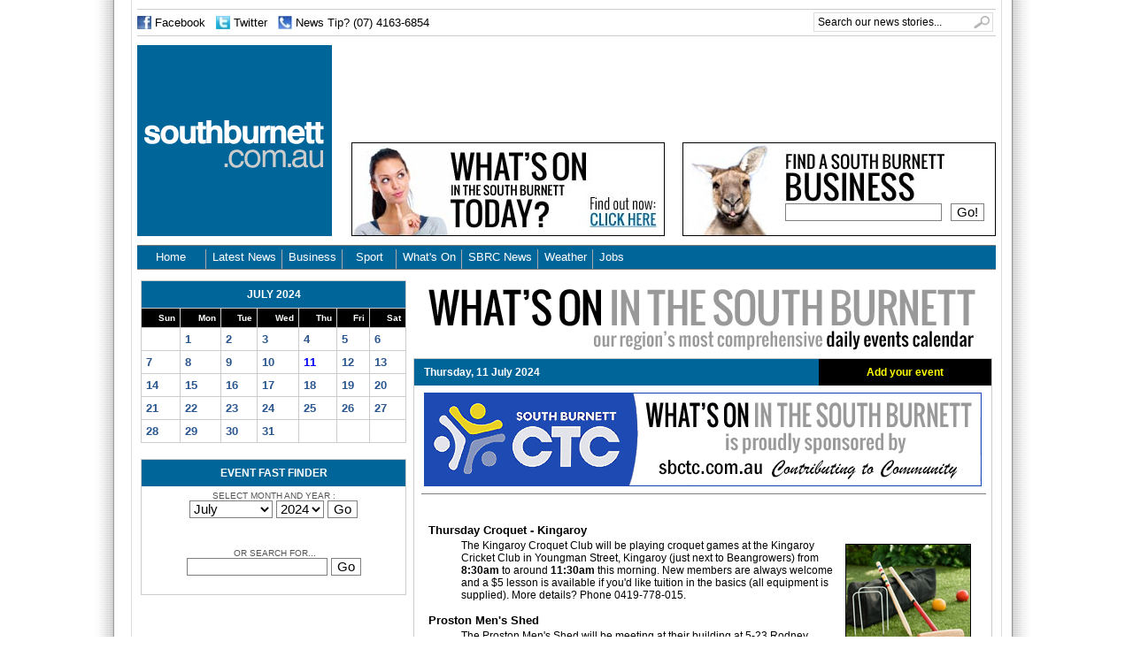

--- FILE ---
content_type: text/html
request_url: http://southburnett.com.au/cgi-bin/calendar/calendar.cgi?d=11&m=07&y=2024
body_size: 37971
content:
<HTML>
<HEAD>
  <TITLE>southburnett.com.au - What's On In The South Burnett</TITLE>
  <META HTTP-EQUIV="Content-Type" CONTENT="text/html; charset=iso-8859-1">
  <META NAME="Description" CONTENT="southburnett.com.au's daily events calendar
   provides a comprehensive, easy-to-use guide to what's happening in the South
   Burnett region of Queensland, Australia">
  <META NAME="Keywords" CONTENT="South Burnett, Queensland, Australia, Kingaroy,
   Nanango, Murgon, Wondai, Kilkivan, Yarraman, Blackbutt, Goomeri, Cherbourg,
   Barambah, Bjelke-Petersen Dam, Tarong, Maidenwell, Taromeo, Benarkin, Bunya Mountains,
   fishing, water sports, camping, farm holidays, wine, wineries, peanuts">
  <LINK href="https://southburnett.com.au/news2/wp-content/themes/newspro_32/styles/sbstylex.css" rel="stylesheet" type="text/css">
</HEAD>
<BODY BGCOLOR=#FFFFFF LEFTMARGIN=0 TOPMARGIN=0 MARGINWIDTH=0 MARGINHEIGHT=0 RIGHTMARGIN=0>
<A NAME=top></A>
<CENTER>
<div id=wrapper>
   <table style="width: 970px; text-align: left; margin-left: auto; margin-right: auto; margin-bottom:0;" border=0 cellpadding=0 cellspacing=0>
   <tr><td><img src="https://southburnett.com.au/images/spacer.gif" WIDTH=1 height=5 border=0 alt=""></td></tr>
   </table>
   <div id=masthead>
     <div class="nav_masthead dropdown">
     <!-- top masthead -->
     <table style="width: 970px; text-align: left; margin-left: auto; margin-right: auto; margin-bottom:0;" border=0 cellpadding=0 cellspacing=0>
     <tr><td><table border=0 cellpadding=0 cellspacing=0 width=100%>
     <tr>
     <td><a class="iconsf" href="https://www.facebook.com/southburnett.com.au" rel="nofollow" target="_blank" title="Like us on Facebook">Facebook</a> &nbsp; <a class="iconst" href="https://twitter.com/#!/southburnett" rel="nofollow" target="_blank" title="Follow us on Twitter">Twitter</a>
     &nbsp; <a class="iconsn" href="mailto:news@southburnett.com.au?subject=News tip from southburnett.com.au">News Tip? (07) 4163-6854</a></td>
     <td><img width=10 height=1 border=0 alt="" src="https://southburnett.com.au/images/spacer.gif"></td>
     <td align=right><div id="search">
	 <FORM id="searchform" action="https://southburnett.com.au/news2"><fieldset>
	  <INPUT type="text" id="s" name="s" value="Search our news stories..." onfocus="if(this.value==this.defaultValue)this.value='';"
	      onblur="if(this.value=='')this.value=this.defaultValue;"/>
	  <INPUT type="image" id="searchsubmit" src="https://southburnett.com.au/core/button_go.gif"
	      alt="Search our  news stories..." /></fieldset></FORM>
      </div>
    </td></tr></table></td></tr></table>
    </div>
  </div>

  <!-- header block -->
  <table style="width: 970px; text-align: left; margin-left: auto; margin-right: auto; margin-bottom:0;" border=0 cellpadding=0 cellspacing=0 align=center>
  <tr>
    <td colspan=5><IMG src="https://southburnett.com.au/images/spacer.gif" width=1 height=10 border=0 alt=""></td>
  </tr>
  <tr valign=top>
    <td rowspan=3 style="vertical-align: top; padding-bottom:0px;"><a href="https://southburnett.com.au/news2"><img src="https://southburnett.com.au/core/southburnett.gif"
	  width=220 height=216 border=0 alt="southburnett.com.au" title="southburnett.com.au"></a></td>
    <td rowspan=3><IMG src="https://southburnett.com.au/images/spacer.gif"
	  width=22 height=1 border=0 alt=""></td>
    <td valign=top colspan=3><script type="text/javascript"><!--
google_ad_client = "pub-3673334742417927";
/* 728x90, created 21/09/11 */
google_ad_slot = "1042972688";
google_ad_width = 728;
google_ad_height = 90;
//-->
</script>
<script type="text/javascript" src="https://pagead2.googlesyndication.com/pagead/show_ads.js">
</script></td>
  </tr>
  <tr>
    <td colspan=3><img src="https://southburnett.com.au/images/spacer.gif" width=1 height=20 border=0 alt=""></td>
  </tr>
  <tr>
    <td style="width: 354px; text-align: center: vertical-align: middle; margin-bottom:0;"><div
      id="text-5" class="widget widget_text">
	<div class="textwidget">
	  <table border=0 cellpadding=0 cellspacing=0 width=354>
	    <tr>
	      <td><a href="https://southburnett.com.au/cgi-bin/calendar/calendar.cgi"><img src="https://southburnett.com.au/core/whatsonbox.jpg"
		    width=354 height=106 border=0 alt="What's On In The South Burnett Today?"></a></td>
	    </tr>
	  </table>
	 </div></div>
    </td>
    <td width=20><img src="https://southburnett.com.au/images/spacer.gif" width=20 height=1 border=0 alt=""></td>
    <td style="width: 354px; text-align: center: vertical-align: middle; margin-bottom:0;"><div id="text-7" class="widget widget_text">
	<div class="textwidget">
	  <table style="width: 354px; text-align: left; margin-left: auto; margin-right: auto; margin-bottom:0;" border=0 cellpadding=0 cellspacing=0>
	    <tr>
	      <td background="https://southburnett.com.au/core/bizsearchbox.jpg"><table style="width: 100%; text-align: left; margin-left: auto; margin-right: auto; margin-bottom:0;" border=0 cellpadding=0 cellspacing=0>
		  <tr>
		    <td rowspan=2><IMG src="https://southburnett.com.au/images/spacer.gif" style="width: 110px; height: 106px; border: 0;" alt=""></td>
		    <td><img src="https://southburnett.com.au/images/spacer.gif" style="width: 1px; height: 68px; border: 0;" alt=""></td>
		  </tr>
		  <tr>
		    <td><FORM id="searchform" method="get" action="https://southburnett.com.au/cgi-bin/business/displaysb.cgi">
			<table border=0 cellpadding=0 cellspacing=0 width=100%>
			  <tr>
			    <td><INPUT type="text" size=18 name="searchtext"></td>
			    <td><INPUT type="submit" name="mysubmit" value="Go!"></td>
			    <td><img src="https://southburnett.com.au/images/spacer.gif" width=10 height=1 border=0 alt=""></td>
			  </tr>
			</table>
			<INPUT name="search" value="search" type="hidden">
			<INPUT name="searchtype" value="all" type="hidden">
		    </FORM>
		    </td>
		  </tr>
		</table>
	      </td>
	    </tr>
	  </table>
	</div>
      </div>
    </td>
  </tr>
  <tr>
    <td colspan=5><img src="https://southburnett.com.au/images/spacer.gif" width=1 height=10 border=0 alt=""></td>
  </tr>
 </table>
 <div class="clear"></div>
 <!-- /header -->

 <!-- menu -->
 <div id="mainmenu">
   <table border=0 cellpadding=0 cellspacing=0 style="width: 970px;">
	   <tr bgcolor=#006699><td width=760px><script type='text/javascript' src='https://www.southburnett.com.au/sbmenu.js'></script></td>
	   <td width=10px><img src="https://www.southburnett.com.au/images/spacer.gif" width=10 height=1 alt=""></td>
	   <td width=180px align=right><div class=menudate><?PHP echo date("l, j M Y") ?></div></td>
	   <td width=20px><IMG SRC="https://www.southburnett.com.au/images/spacer.gif" width=20 height=1 alt=""></td>
       </tr>
    </table>
 </div>
 <table border=0 cellpadding=0 cellspacing=0 width=100%><tr><td><img src="https://www.southburnett.com.au/images/spacer.gif" width=1 height=8 border=0 alt=""></td></tr></table>
 <div class="clear"></div>
 <!-- /menu -->

<TABLE BORDER=0 CELLPADDING=0 CELLSPACING=0 WIDTH=970 align=center>
   <TR>

    <!-- Start of event calendar cell -->
    <TD VALIGN="Top" ALIGN=center>


	 <!--Event calendar wrapper table -->
     <TABLE BORDER="0" CELLPADDING=4 CELLSPACING=0 WIDTH=100%>
       <TR>
        <TD VALIGN="Top" ALIGN=center>


        <!-- Adminstration code -->
         <TABLE BORDER="0" CELLSPACING=0 CELLPADDING=0 WIDTH="100%">
          <TR ALIGN=CENTER>
            <TD BGCOLOR="#cccccc">
              <TABLE BORDER="0" CELLSPACING=1 CELLPADDING=5 WIDTH=100%>
                <TR ALIGN=CENTER>
                  <TD COLSPAN=7 VALIGN="Top" BGCOLOR=#006699>
                    <TABLE BORDER="0" CELLPADDING=0 CELLSPACING=0 WIDTH=100%>
  	                  <TR>
           		        <TD ALIGN=CENTER VALIGN="Top">
             		     <DIV class=caltext><FONT COLOR=#FFFFFF><B>JULY 2024<B></FONT></DIV>
 		                </TD>
               		  </TR>
                	</TABLE>
 	              </TD>
                </TR>
                <TR ALIGN="Right" BGCOLOR="Black">
                  <TD><font size=1 face="arial, helvetica, geneva" COLOR="White"><b>Sun</b></font></TD>
                  <TD><font size=1 face="arial, helvetica, geneva" COLOR="White"><b>Mon</b></font></TD>
                  <TD><font size=1 face="arial, helvetica, geneva" COLOR="White"><b>Tue</b></font></TD>
                  <TD><font size=1 face="arial, helvetica, geneva" COLOR="White"><b>Wed</b></font></TD>
                  <TD><font size=1 face="arial, helvetica, geneva" COLOR="White"><b>Thu</b></font></TD>
                  <TD><font size=1 face="arial, helvetica, geneva" COLOR="White"><b>Fri</b></font></TD>
                  <TD><font size=1 face="arial, helvetica, geneva" COLOR="White"><b>Sat</b></font></TD>
                </TR>
                                <TR BGCOLOR="#FFFFFF">
                                 <TD><FONT SIZE=2 FACE="Arial, Helvetica, Geneva"><B>&nbsp;</B></FONT></TD>
                                 <TD><A HREF="/cgi-bin/calendar/calendar.cgi?d=1&m=07&y=2024"><FONT SIZE=2 FACE="Arial, Helvetica, Geneva"><B>1</B></FONT></A></TD>
                                 <TD><A HREF="/cgi-bin/calendar/calendar.cgi?d=2&m=07&y=2024"><FONT SIZE=2 FACE="Arial, Helvetica, Geneva"><B>2</B></FONT></A></TD>
                                 <TD><A HREF="/cgi-bin/calendar/calendar.cgi?d=3&m=07&y=2024"><FONT SIZE=2 FACE="Arial, Helvetica, Geneva"><B>3</B></FONT></A></TD>
                                 <TD><A HREF="/cgi-bin/calendar/calendar.cgi?d=4&m=07&y=2024"><FONT SIZE=2 FACE="Arial, Helvetica, Geneva"><B>4</B></FONT></A></TD>
                                 <TD><A HREF="/cgi-bin/calendar/calendar.cgi?d=5&m=07&y=2024"><FONT SIZE=2 FACE="Arial, Helvetica, Geneva"><B>5</B></FONT></A></TD>
                                 <TD><A HREF="/cgi-bin/calendar/calendar.cgi?d=6&m=07&y=2024"><FONT SIZE=2 FACE="Arial, Helvetica, Geneva"><B>6</B></FONT></A></TD>
                                </TR>
                                <TR BGCOLOR="#FFFFFF">
                                 <TD><A HREF="/cgi-bin/calendar/calendar.cgi?d=7&m=07&y=2024"><FONT SIZE=2 FACE="Arial, Helvetica, Geneva"><B>7</B></FONT></A></TD>
                                 <TD><A HREF="/cgi-bin/calendar/calendar.cgi?d=8&m=07&y=2024"><FONT SIZE=2 FACE="Arial, Helvetica, Geneva"><B>8</B></FONT></A></TD>
                                 <TD><A HREF="/cgi-bin/calendar/calendar.cgi?d=9&m=07&y=2024"><FONT SIZE=2 FACE="Arial, Helvetica, Geneva"><B>9</B></FONT></A></TD>
                                 <TD><A HREF="/cgi-bin/calendar/calendar.cgi?d=10&m=07&y=2024"><FONT SIZE=2 FACE="Arial, Helvetica, Geneva"><B>10</B></FONT></A></TD>
                                 <TD><A HREF="/cgi-bin/calendar/calendar.cgi?d=11&m=07&y=2024"><FONT SIZE=2 FACE="Arial, Helvetica, Geneva" COLOR="#0000FF"><B>11</B></FONT></A></TD>
                                 <TD><A HREF="/cgi-bin/calendar/calendar.cgi?d=12&m=07&y=2024"><FONT SIZE=2 FACE="Arial, Helvetica, Geneva"><B>12</B></FONT></A></TD>
                                 <TD><A HREF="/cgi-bin/calendar/calendar.cgi?d=13&m=07&y=2024"><FONT SIZE=2 FACE="Arial, Helvetica, Geneva"><B>13</B></FONT></A></TD>
                                </TR>
                                <TR BGCOLOR="#FFFFFF">
                                 <TD><A HREF="/cgi-bin/calendar/calendar.cgi?d=14&m=07&y=2024"><FONT SIZE=2 FACE="Arial, Helvetica, Geneva"><B>14</B></FONT></A></TD>
                                 <TD><A HREF="/cgi-bin/calendar/calendar.cgi?d=15&m=07&y=2024"><FONT SIZE=2 FACE="Arial, Helvetica, Geneva"><B>15</B></FONT></A></TD>
                                 <TD><A HREF="/cgi-bin/calendar/calendar.cgi?d=16&m=07&y=2024"><FONT SIZE=2 FACE="Arial, Helvetica, Geneva"><B>16</B></FONT></A></TD>
                                 <TD><A HREF="/cgi-bin/calendar/calendar.cgi?d=17&m=07&y=2024"><FONT SIZE=2 FACE="Arial, Helvetica, Geneva"><B>17</B></FONT></A></TD>
                                 <TD><A HREF="/cgi-bin/calendar/calendar.cgi?d=18&m=07&y=2024"><FONT SIZE=2 FACE="Arial, Helvetica, Geneva"><B>18</B></FONT></A></TD>
                                 <TD><A HREF="/cgi-bin/calendar/calendar.cgi?d=19&m=07&y=2024"><FONT SIZE=2 FACE="Arial, Helvetica, Geneva"><B>19</B></FONT></A></TD>
                                 <TD><A HREF="/cgi-bin/calendar/calendar.cgi?d=20&m=07&y=2024"><FONT SIZE=2 FACE="Arial, Helvetica, Geneva"><B>20</B></FONT></A></TD>
                                </TR>
                                <TR BGCOLOR="#FFFFFF">
                                 <TD><A HREF="/cgi-bin/calendar/calendar.cgi?d=21&m=07&y=2024"><FONT SIZE=2 FACE="Arial, Helvetica, Geneva"><B>21</B></FONT></A></TD>
                                 <TD><A HREF="/cgi-bin/calendar/calendar.cgi?d=22&m=07&y=2024"><FONT SIZE=2 FACE="Arial, Helvetica, Geneva"><B>22</B></FONT></A></TD>
                                 <TD><A HREF="/cgi-bin/calendar/calendar.cgi?d=23&m=07&y=2024"><FONT SIZE=2 FACE="Arial, Helvetica, Geneva"><B>23</B></FONT></A></TD>
                                 <TD><A HREF="/cgi-bin/calendar/calendar.cgi?d=24&m=07&y=2024"><FONT SIZE=2 FACE="Arial, Helvetica, Geneva"><B>24</B></FONT></A></TD>
                                 <TD><A HREF="/cgi-bin/calendar/calendar.cgi?d=25&m=07&y=2024"><FONT SIZE=2 FACE="Arial, Helvetica, Geneva"><B>25</B></FONT></A></TD>
                                 <TD><A HREF="/cgi-bin/calendar/calendar.cgi?d=26&m=07&y=2024"><FONT SIZE=2 FACE="Arial, Helvetica, Geneva"><B>26</B></FONT></A></TD>
                                 <TD><A HREF="/cgi-bin/calendar/calendar.cgi?d=27&m=07&y=2024"><FONT SIZE=2 FACE="Arial, Helvetica, Geneva"><B>27</B></FONT></A></TD>
                                </TR>
                                <TR BGCOLOR="#FFFFFF">
                                 <TD><A HREF="/cgi-bin/calendar/calendar.cgi?d=28&m=07&y=2024"><FONT SIZE=2 FACE="Arial, Helvetica, Geneva"><B>28</B></FONT></A></TD>
                                 <TD><A HREF="/cgi-bin/calendar/calendar.cgi?d=29&m=07&y=2024"><FONT SIZE=2 FACE="Arial, Helvetica, Geneva"><B>29</B></FONT></A></TD>
                                 <TD><A HREF="/cgi-bin/calendar/calendar.cgi?d=30&m=07&y=2024"><FONT SIZE=2 FACE="Arial, Helvetica, Geneva"><B>30</B></FONT></A></TD>
                                 <TD><A HREF="/cgi-bin/calendar/calendar.cgi?d=31&m=07&y=2024"><FONT SIZE=2 FACE="Arial, Helvetica, Geneva"><B>31</B></FONT></A></TD>
                                 <TD><FONT SIZE=2 FACE="Arial, Helvetica, Geneva"><B>&nbsp;</B></FONT></TD>
                                 <TD><FONT SIZE=2 FACE="Arial, Helvetica, Geneva"><B>&nbsp;</B></FONT></TD>
                                 <TD><FONT SIZE=2 FACE="Arial, Helvetica, Geneva"><B>&nbsp;</B></FONT></TD>
                                </TR>
                
                
                
                
                
                
                
               </TABLE>
             </TD>
            </TR>
           </TABLE>
           <P>&nbsp;
           <TABLE BORDER="0" CELLPADDING=1 CELLSPACING=0 WIDTH=100%>
             <TR>
              <TD BGCOLOR="#cccccc">
               <TABLE BORDER="0" CELLPADDING=5 CELLSPACING=0 WIDTH=100%>
                <TR>
                 <TD BGCOLOR=#006699 ALIGN=CENTER><DIV class=caltext><FONT COLOR=#FFFFFF><B>EVENT FAST FINDER</B></FONT></DIV>
                </TD>
               </TR>
              </TABLE>
              <TABLE BORDER="0" CELLPADDING=5 CELLSPACING=0 WIDTH=100%>
               <TR>
                <TD BGCOLOR="#FFFFFF">
                <CENTER>
                <FORM METHOD=POST ACTION="/cgi-bin/calendar/calendar.cgi">
                <FONT face="arial, helvetica, geneva" size=1>SELECT MONTH AND YEAR :</FONT><BR>
                <SELECT name="m">
                <OPTION value=1 >January
                <OPTION value=2 >February
                <OPTION value=3 >March
                <OPTION value=4 >April
                <OPTION value=5 >May
                <OPTION value=6 >June
                <OPTION value=7 selected>July
                <OPTION value=8 >August
                <OPTION value=9 >September
                <OPTION value=10 >October
                <OPTION value=11 >November
                <OPTION value=12 >December
                </SELECT>

                <SELECT name="y">
                <option >2012
                <option >2013
                <option >2014
                <option >2015
   			    <option >2016
                <option >2017
                <option >2018
                <option >2019
   			    <option >2020
                <option >2021
                <option >2022
			    <option >2023
                <option selected>2024
                <option >2025
                <option >2026
                </SELECT>

                <INPUT type=submit value="Go"><P>&nbsp;<BR>
                <!-- <FONT face="arial, helvetica, geneva" size=-1>
                <A href="long_calendar.cgi?m=07&amp;y=2024">List all this month's events...</A> -->
                </FORM>
                <FORM method=post action="/cgi-bin/calendar/calendar.cgi">
                <INPUT type=hidden name="searchform" value=1>
 	            <P>
            	<FONT face="arial, helvetica, geneva" size=1"">&nbsp;OR SEARCH FOR...</FONT><BR>
 	            <INPUT type="text" name="search" value="" size=16>
 	            <INPUT type=submit value="Go">
        	    </FORM>
    	       </CENTER>
 	           </TD>
              </TR>
             </TABLE>
            </TD>
           </TR>
          </TABLE>
          <TABLE BORDER=0 CELLPADDING=0 CELLSPACING=0 WIDTH=100%>
		     <TR>
		       <TD><IMG SRC="https://www.southburnett.com.au/images/spacer.gif" WIDTH=1 HEIGHT=20 BORDER=0 ALT=""></TD>
		     </TR>
	      </TABLE>

          <!-- 300 x 250 ad spot -->
          <script type="text/javascript"><!--
		      google_ad_client = "pub-3673334742417927";
		      /* 300x250, created 21/09/11 */
		      google_ad_slot = "5962398051";
		      google_ad_width = 300;
		      google_ad_height = 250;
		      //-->
		      </script>
		      <script type="text/javascript" src="https://pagead2.googlesyndication.com/pagead/show_ads.js">
           </script>


          <TABLE BORDER=0 CELLPADDING=0 CELLSPACING=0 WIDTH=100%>
	        	<TR>
	        	  <TD><IMG SRC="https://www.southburnett.com.au/images/spacer.gif" WIDTH=1 HEIGHT=20 BORDER=0 ALT=""></TD>
	         	</TR>
	          </TABLE>
              <TABLE BORDER=0 CELLPADDING=0 CELLSPACING=0 WIDTH=100%>
      		    <TR>
		        <TD>
                <iframe src="https://www.facebook.com/plugins/likebox.php?href=http%3A%2F%2Fwww.facebook.com%2Fsouthburnett.com.au&amp;width=300&amp;colorscheme=light&amp;show_faces=true&amp;stream=false&amp;header=false&amp;height=160" scrolling="no" frameborder="0" style="border:none; overflow:hidden; width:300px; height:160px;" allowTransparency="true"></iframe>
                </TD>
              </TR>
            </TABLE>
            <TABLE BORDER=0 CELLPADDING=0 CELLSPACING=0 WIDTH=100%>
      	        <TR>
	               <TD>
                   <iframe src="https://www.facebook.com/plugins/likebox.php?href=http%3A%2F%2Fwww.facebook.com%2Fsouthburnettbiz&amp;width=300&amp;colorscheme=light&amp;show_faces=true&amp;stream=false&amp;header=false&amp;height=160" scrolling="no" frameborder="0" style="border:none; overflow:hidden; width:300px; height:160px;" allowTransparency="true"></iframe>
                  </TD>
                </TR>
              </TABLE>
            <TABLE BORDER=0 CELLPADDING=0 CELLSPACING=0 WIDTH=100%>
       	        <TR>
	          <TD><IMG SRC="https://www.southburnett.com.au/images/spacer.gif" WIDTH=1 HEIGHT=20 BORDER=0 ALT=""></TD>
	          </TR>
	        </TABLE>
            <!-- 300 x 250 ad spot -->
              <script type="text/javascript"><!--
              google_ad_client = "ca-pub-3673334742417927";
              /* sbo_news_bottom */
              google_ad_slot = "4691161533";
              google_ad_width = 300;
              google_ad_height = 250;
              //-->
              </script>
              <script type="text/javascript" src="https://pagead2.googlesyndication.com/pagead/show_ads.js">
              </script>


            <P>&nbsp;
         </TD>
         <TD VALIGN="Top">
         <TABLE border=0 CELLPADDING=0 CELLSPACING=0 WIDTH=100%>
		  <TR>
		    <TD BGCOLOR=#ffffff align=center><IMG SRC="https://southburnett.com.au/core/whats-on3.gif" width=630 height=88 border=0 alt="What's On In The South Burnett - our region's most comprehensive daily calendar">
			</TD>
		   </TR>
		</TABLE>
         <TABLE BORDER="0" CELLPADDING=1 CELLSPACING=0 WIDTH=100%>
          <TR>
            <TD BGCOLOR="#cccccc">
              <TABLE BORDER="0" CELLPADDING=5 CELLSPACING=0 WIDTH=100%>
                <TR>
                 <TD BGCOLOR=#006699 width=70%>
                   <DIV class=caltext><FONT COLOR=#FFFFFF><B>&nbsp;Thursday, 11 July 2024&nbsp;</B></FONT></DIV>
                 </TD>
                 <TD BGCOLOR="Black" width=30% ALIGN=Center>
				 <A HREF="https://www.southburnett.com.au/listevent.php"><DIV class=caltext><FONT COLOR="Yellow"><B>Add your event</B></FONT></DIV></A></TD>
                </TR>
                <TR>
                 <TD VALIGN="Top" HEIGHT=255 BGCOLOR="#FFFFFF" COLSPAN=2>
              <TABLE BORDER="0" CELLPADDING="3" CELLSPACING="0" WIDTH="100%">
 		        <TR>
			      <TD BGCOLOR="White" VALIGN="Middle" ALIGN=CENTER>
				      <a href="https://www.sbctc.com.au" TARGET="_blank"><IMG SRC="https://southburnett.com.au/core/ctc-banner-630.gif" WIDTH=630 height=106 border=0 alt="South Burnett CTC - Working For Our Community"></a>
				      <HR SIZE=1 WIDTH=100% NOSHADE>
			      </TD></TR>
		      </TABLE>
                   <TABLE BORDER="0" CELLSPACING=0 CELLPADDING=5 WIDTH="100%">
                    <TR>
                      <TD>
                       <DIV class=caltext>
                                              <DL>
                        <DIV class=bodytext><B>Thursday Croquet - Kingaroy</B></div>
                      <DD><IMG SRC="https://southburnett.com.au/images2/croquet140.jpg" WIDTH=140 HEIGHT=140 BORDER=1 align=right hspace=10 vspace=5>The Kingaroy Croquet Club will be playing croquet games at the Kingaroy Cricket Club in Youngman Street, Kingaroy (just next to Beangrowers) from <B>8:30am</B> to around <B>11:30am</B> this morning. New members are always welcome and a $5 lesson is available if you'd like tuition in the basics (all equipment is supplied). More details? Phone 0419-778-015.
                      </DL>
                                            <DL>
                        <DIV class=bodytext><B>Proston Men's Shed</B></div>
                      <DD>The Proston Men's Shed will be meeting at their building at 5-23 Rodney Street, Proston from <B>9:00am</B> until around <B>12:00 noon</B> today. The Men's Shed is open every day (except Sundays) and new members are always very welcome! More details? Phone the Men's Shed on 0477-235-429
                      </DL>
                                            <DL>
                        <DIV class=bodytext><B>Thursday Tai Chi - Nanango</B></div>
                      <DD><IMG SRC="https://southburnett.com.au/images2/taichi1401.jpg" WIDTH=140 HEIGHT=140 BORDER=1 align=right hspace=10 vspace=5>A Thursday morning Tai Chi class will be held under the shade sails at Ringsfield House's gardens at 41-45 Alfred Street, Nanango at <B>8:00am</B> this morning (or at Nanango Showgrounds if it's raining). The class is a social group and new members are always welcome. More details? Phone Gary on 0487-853-617.
                      </DL>
                                            <DL>
                        <DIV class=bodytext><B>Indoor Bowls - Wooroolin</B></div>
                      <DD>Indoor bowls matches will be played at Wooroolin Hall on the Bunya Highway at Wooroolin from <B>1:00pm</B> this afternoon. New players are always welcome. More details? Phone (07) 4164-2398.
                      </DL>
                                            <DL>
                        <DIV class=bodytext><B>Gem & Fossicking Club - Kingaroy</B></div>
                      <DD>The South Burnett Gem and Fossicking Club will be holding their regular Thursday meeting at their club's workshop in Shed 2 in the South Burnett Enterprise Centre at 6 Cornish Street, Kingaroy from <B>8:30am</B> to around <B>12:00 noon</B> today. The club embraces all aspects of lapidary (including gem hunting and cutting) and meets in Kingaroy every Monday and Thursday. New members are always welcome. More details? Phone 0491-606-427. 
                      </DL>
                                            <DL>
                        <DIV class=bodytext><B>Thursday Line Dancing - Wondai</B></div>
                      <DD>Line dancing classes will be held at Wondai Town Hall in Mackenzie Street, Wondai from <B>9:30am</B> to <B>12:30pm</B> today. A small dancing fee applies and everyone is welcome. More details? Phone Vicki on 0427-461-538
                      </DL>
                                            <DL>
                        <DIV class=bodytext><B>Social Golf - Blackbutt</B></div>
                      <DD><IMG SRC="https://southburnett.com.au/images2/golf1404.jpg" WIDTH=140 HEIGHT=140 BORDER=1 ALIGN="Right" HSPACE=10 VSPACE=5>The Blackbutt Golf Club at 51 Langton Road in Blackbutt will be running social golf games from <B>3:00pm</B> this afternoon. For just $5, guests can play six holes in the great outdoors in a relaxing atmosphere. The bar will also be open and pies, mushy peas and potatoes will be available as well. Everyone is welcome! More details? Phone the club on (07) 4163-0180.
                      </DL>
                                            <DL>
                        <DIV class=bodytext><B>Conversation, Cuppa & Craft - Proston</B></div>
                      <DD>The Farm at 276 Boondooma Dam Road in Proston will be running its weekly Conversation, Cuppa & Craft session (BYO craft) from <B>9:00am</B> to <B>12:00 noon</B> this morning. Everyone is welcome.
                      </DL>
                                            <DL>
                        <DIV class=bodytext><B>Taras Hall Bingo - Nanango</B></div>
                      <DD>Bingo games will be held at Taras Hall immediately next to Nanango Services Club in Henry Street, Nanango at <B>8:30am</B> this morning (eyes down at 9:30am sharp). Everyone is welcome! More details? Phone the club on (07) 4163-1375.
                      </DL>
                                            <DL>
                        <DIV class=bodytext><B>GardenCare Group - Kingaroy</B></div>
                      <DD><IMG SRC="https://southburnett.com.au/images2/garden1401.jpg" WIDTH=140 HEIGHT=140 BORDER=1 ALIGN=right HSPACE=10 VSPACE=5>Kingaroy's GardenCare Group will be holding its weekly meeting at Centacare's gardens behind the church at 15 Albert Street from <B>9:00am</B> this morning, followed by a BBQ lunch around noon. The group lets keen gardeners mingle and have fun on a regular basis, and new gardeners are always welcome. More details? Phone Centacare on (07) 4162-5439.
                      </DL>
                                            <DL>
                        <DIV class=bodytext><B>Thursday Yoga Class - Yarraman</B></div>
                      <DD>A yoga class will be held at the Yarraman Memorial Hall in Browne Street, Yarraman at <B>9:00am</B> this morning. The class is held weekly and new members are always welcome. More details? Phone Jane on 0408-988-100.
                      </DL>
                                            <DL>
                        <DIV class=bodytext><B>Thursday Night Trivia - Nanango</B></div>
                      <DD>The Nanango Services Club in Henry Street, Nanango will be running its weekly trivia competition from <B>6:30pm</B> tonight. Playing fees are a gold coin donation and the club's servery will be open for dinner or snacks. Everyone is welcome! More details? Phone the club on (07) 4163-1375.
                      </DL>
                                            <DL>
                        <DIV class=bodytext><B>Murgon Men's Shed</B></div>
                      <DD>The Murgon Men's Shed will be holding a meeting at their shed in Macalister Street, Murgon (the shed next to the former Murgon Railway Station) today. The Men's Shed meets every Wednesday, Thursday and Saturday to work on projects and new members are always welcome.
                      </DL>
                                            <DL>
                        <DIV class=bodytext><B>Burnett Rockers Dance Class - Kingaroy</B></div>
                      <DD>The Burnett Rockers will be holding their weekly <B>Rock & Roll Dance Classes</B> in the GB Hall at Kingaroy Showgrounds in Youngman Street, Kingaroy from <B>6:30pm</B> until around <B>9:00pm</B> tonight. The classes are designed for all ages and all levels - from absolute beginners to advanced dancers - and are run in a family-friendly, non-competitive  atmosphere. Class fees are $15 and tea, coffee and water are available on site for a gold coin donation. Everyone is welcome! 
                      </DL>
                                            <DL>
                        <DIV class=bodytext><B>Thursday Tai Chi - Kumbia</B></div>
                      <DD>Kumbia's Tai Chi group will be meeting at the lunch room at the Kumbia Sportsgrounds in Bell Street from <B>8:30am</B> to <B>9:30am</B> this morning. The group meets every Thursday for a relaxing Tai Chi exercise class to improve breathing, balance and  flexibility, and everyone is welcome. More details? Phone Jenny on 0429-008-160
                      </DL>
                                            <DL>
                        <DIV class=bodytext><B>Table Tennis - Blackbutt</B></div>
                      <DD>Social table tennis games will be held at the Blackbutt Memorial Hall in Bowman Road, Blackbutt from <B>6:00pm</B> to <B>9:00pm</B> this evening. Matches are held every Thursday night and playing fees are just $5. Loaner bats will be available as well as tea, coffee and biscuits. New players are always welcome!
                      </DL>
                                            <DL>
                        <DIV class=bodytext><B>Money Management - Nanango</B></div>
                      <DD>The Nanango Community Centre at 41A Drayton Street, Nanango will be running a session on Money Management from <B>9:00am</B> to <B>3:00pm</B>  today to offer free support and advice on how to get your finances under control. More details? Phone CTC on (07) 4162-9084
                      </DL>
                                            <DL>
                        <DIV class=bodytext><B>South Burnett Pantry - Kingaroy</B></div>
                      <DD>The <B>South Burnett Pantry</B> will be open from <B>8:30am</B> to <B>12:00 noon</B> today at <B>1A (Lot 3) Railway Terrace</B> in Kingaroy. The Pantry is a not-for-profit registered charity run by a Board of Management and staffed by volunteers, and it helps low income families, couples and singles stretch their shopping dollar further. The Pantry offers $40 pantry hampers that contain most of the food and personal cleaning items that most people need to get through part of the week (though you'll need to shop elsewhere for extras or special items). And anyone who's finding it hard to make ends meet is very welcome to make use of it. More details? Phone James on 0438-071-658. <B>PS:</B> If you'd like to help The Pantry in any way - either by volunteering or donating goods - please contact James about this too, or <A HREF="https://thesouthburnettpantryinc.org/" TARGET="_blank"><B>visit the website</B></A>.
                      </DL>
                                            <DL>
                        <DIV class=bodytext><B>Wesleyan Food Hampers - Nanango</B></div>
                      <DD>Wesleyan Grace Community Food Hampers will be available at 40 Fitzroy Street, Nanango from <B>8:00am</B> to <B>12:00 noon</B> today. A range of food and freezer hampers are available for between $15 and $45 for people facing financial difficulties, but you'll need to BYO boxes or shopping bags. Simply pick a number at the front door and then wait for your number to be called to go shopping.
                      </DL>
                                            <DL>
                        <DIV class=bodytext><B>Al-Anon - Goomeri</B></div>
                      <DD>An Al-Anon meeting for the partners or parents of people with a drinking problem will be held at the Goomeri Showgrounds pavilion in Laird Street, Goomeri at <B>11:00am</B> this morning. More details? Phone 1300-252-666 or <A HREF="https://al-anon.org.au/" target="_blank"><B>visit the website</B></A>
                      </DL>
                                            <DL>
                        <DIV class=bodytext><B>Alcoholics Anonymous - Kingaroy</B></div>
                      <DD>Alcoholics Anonymous is a fellowship of men and women who share their experience, strength and hope with each other to help solve their common problem and help others to recover from alcoholism. The only requirement for membership is a desire to stop drinking. There are no dues or fees for membership. AA isn't allied with any sect, denomination, politics, organisation or institution. AA meets in Kingaroy every Thursday from <B>6:30pm</B> at the "Biscuit Tin", behind St Mary's Church Hall, 15 Albert Street, Kingaroy. For more information, phone (07) 4162-5747.
                      </DL>
                      
                        
                      
                      </DIV>
                    </TD>
                   </TR>
                  </TABLE>
                  <TABLE BORDER="0" CELLPADDING="3" CELLSPACING="0" WIDTH="100%">
				    <TR>
				      <TD BGCOLOR="White" VALIGN="Middle" ALIGN=CENTER>
				      <HR SIZE=1 WIDTH=100% NOSHADE>
				      <a href="https://www.sbctc.com.au" TARGET="_blank"><IMG SRC="https://southburnett.com.au/core/ctc-banner-630.gif" WIDTH=630 height=106 border=0 alt="South Burnett CTC - Working For Our Community"></a>
				    </TD></TR>
		         </TABLE>
                 </TD>
                </TR>
                <TR>
		           <TD BGCOLOR=#006699 width=70%>
		           <DIV class=caltext><FONT COLOR=#FFFFFF><B>&nbsp;Thursday, 11 July 2024&nbsp;</B></FONT></DIV>
		           </TD>
		           <TD BGCOLOR="Black" width=30% ALIGN=Center>
		  	       <A HREF="https://www.southburnett.com.au/ec_submission.html" onMouseOver="self.status=' Click here to add your own event to the daily calendar '; return true"
				    onMouseOut="self.status= ' '; return true"><DIV class=caltext><FONT COLOR="Yellow"><B>Add your event</B></FONT></DIV></A></TD>
                </TR>
               </TABLE>
             </TD>
           </TR>
          </TABLE>
          </TD>
       </TR>
     </TABLE>
    </TD>
  </TR>
</TABLE>


  <!-- footer -->
  <hr size=1 width=100% noshade color=#cccccc>
  <table width=970 border=0 cellpadding=0 cellspacing=0 align=center>
    <tr>
      <td bgcolor=white><img src="https://www.southburnett.com.au/images/spacer.gif" width=1 height=10 alt=""></td>
    </tr>
  </table>
  <table width=970 border=0 cellpadding=0 cellspacing=0 align=center>
    <tr>
      <td bgcolor=white><table width=100% border=0 cellpadding=0 cellspacing=0>
	  <tr>
	    <td align=center><div class=basemenutext style="text-align:center;">
		<A class=basemenutext href="https://www.southburnett.com.au/news2">Home Page</A> &nbsp;&#149;&nbsp;
		<A class=basemenutext href="https://southburnett.com.au/news2/latest/">Latest News</A> &nbsp;&#149;&nbsp;
		<A class=basemenutext href="https://www.southburnett.com.au/bizsearch.php">Business Directory</A> &nbsp;&#149;&nbsp;
		<A class=basemenutext href="https://southburnett.com.au/cgi-bin/calendar/calendar.cgi">Daily Calendar</A> &nbsp;&#149;&nbsp;
		<A class=basemenutext href="https://southburnett.com.au/weather">Weather</A>
	    </div>
	    </td>
	  </tr>
	</table>
      </td>
    </tr>
  </table>
  <table width=970 border=0 cellpadding=0 cellspacing=0 align=center>
    <tr>
      <td bgcolor=white><img src="https://www.southburnett.com.au/images/spacer.gif" width=1 height=5 alt=""></td>
    </tr>
  </table>
  <table width=970 border=0 cellpadding=0 cellspacing=0 align=center>
    <tr>
      <td bgcolor=white align=center><div class=copyright style="text-align:center;">
	  Copyright &copy; 2000-2025 southburnett.com.au &nbsp;&#149;&nbsp;
	  <a class=copyright href="https://www.southburnett.com.au/privacy.php">Privacy Policy &amp; Disclaimer</A> &nbsp;&#149;&nbsp; Phone (07) 4163-6854 &nbsp;&#149;&nbsp;
	  <a class=copyright href="mailto:news@southburnett.com.au?subject=Email from southburnett.com.au website">Email Us</A> &nbsp;&#149;&nbsp;
	  <a class=copyright href="javascript:print()">Print Page</A> &nbsp;&#149;&nbsp;
	  <a class=copyright href="#top">Top of page</A>
	  </div>
      </td>
    </tr>
  </table>
  <table width=970 border=0 cellpadding=0 cellspacing=0 align=center>
    <tr>
      <td bgcolor=white><IMG SRC="https://www.southburnett.com.au/images/spacer.gif" width=1 height=20 alt=""></td>
    </tr>
  </table>
  <div class="clear"></div>
  </div><!-- end of wrapper -->
</center>
<P>
<SCRIPT type="text/javascript"> var gaJsHost = (("https:" ==
document.location.protocol) ? "https://ssl." : "https://www.");
document.write(unescape("%3Cscript src='" + gaJsHost +
"google-analytics.com/ga.js' type='text/javascript'%3E%3C/script%3E"));
</SCRIPT> <SCRIPT type="text/javascript"> var pageTracker =
_gat._getTracker("UA-3652489-2"); pageTracker._initData();
pageTracker._trackPageview(); </SCRIPT>
</BODY></HTML>

--- FILE ---
content_type: text/html; charset=utf-8
request_url: https://www.google.com/recaptcha/api2/aframe
body_size: 253
content:
<!DOCTYPE HTML><html><head><meta http-equiv="content-type" content="text/html; charset=UTF-8"></head><body><script nonce="6TKd8XX31IqUz9DHOWSFvA">/** Anti-fraud and anti-abuse applications only. See google.com/recaptcha */ try{var clients={'sodar':'https://pagead2.googlesyndication.com/pagead/sodar?'};window.addEventListener("message",function(a){try{if(a.source===window.parent){var b=JSON.parse(a.data);var c=clients[b['id']];if(c){var d=document.createElement('img');d.src=c+b['params']+'&rc='+(localStorage.getItem("rc::a")?sessionStorage.getItem("rc::b"):"");window.document.body.appendChild(d);sessionStorage.setItem("rc::e",parseInt(sessionStorage.getItem("rc::e")||0)+1);localStorage.setItem("rc::h",'1769946158323');}}}catch(b){}});window.parent.postMessage("_grecaptcha_ready", "*");}catch(b){}</script></body></html>

--- FILE ---
content_type: text/css
request_url: https://southburnett.com.au/news2/wp-content/themes/newspro_32/styles/sbstylex.css
body_size: 44835
content:
/*----- ={ GENERIC } -----*/
/* body {background:#fff url('white/bg.jpg') 0 0;color:#222;font:13px/17px Arial, Helvetica, sans-serif;} */
body{color:#555;background:#ffffff  url('sbo/pageedging.jpg') repeat-y 50% 0;font:13px/17px  arial, helvetica, verdana, tahoma, sans-serif;} 

#wrapper {padding:5px 6px 7px;background:#fff;width:970px;margin:0 auto;border-left:1px solid #ddd;border-right:1px solid #ddd;}

p {margin:0 0 10px;}
ul, ol, li {list-style:none;padding:0;margin:0;}

/* Hyperlinks */
a, a:hover {text-decoration:none;color:#29568F;}

/* Widget link and title format */
.widget a {color:#777;}
.widget a:hover,.widget a:active {text-decoration:underline;color:#29568F}
/* Original below: modified from Prinmary Left 1 box 20130611 */
/*.widgettitle{ color:#29568F;font:bold 16px arial, tahoma, sans-serif;margin:5px 0;letter-spacing:-1px;padding:0;border-bottom:none;} */
/*.widgettitle a, .widgettitle a:hover{color:#29568F;} */

.widgettitle{ color:#666666;font:bold 16px arial, tahoma, sans-serif;margin:5px 0;letter-spacing:-1px;padding:0;border-bottom:none;}
.widgettitle a, .widgettitle a:hover{color:#666666;}


/* Amended widget link and title format for smaller-size breaking news 20120518 */
.widget1 a {color:#777;}
.widget1 a:hover,.widget a:active {text-decoration:underline;color:#29568F}
.widgettitle1{ color:#29568F;font-weight:bold 11px arial, tahoma, sans-serif;margin:5px 0;letter-spacing:-1px;padding:0;border-bottom:none;}
.widgettitle1 a, .widgettitle a:hover{color:#29568F;}

/* Amended widget link for "More Breaking Mews..." 20120616 */
.widget2 a {color:#006699;font-weight:bold;}
.widget2 a:hover,.widget a:active {text-decoration:underline;color:#006699}


/* Category labels */
.titleCatName {color:#2d2d2d;font-weight:bold;font-size:14px;margin-bottom:5px;display:block;}
.titleCatName a, .titleCatName a:hover {color:#2d2d2d;}
.titleCatNameBig{text-transform:uppercase;color:#29568F;font-size:23px;margin-bottom:10px;letter-spacing:-1px;display:block;}
.titleCatNameBig a, .titleCatNameBig a:hover {color:#29568F;}

/* Wrapper for main page post excerpts excerpts */
#wrapper .featuredpost {padding:5px 0;border-bottom:1px dotted #ddd;margin-bottom:6px;}
#wrapper .featuredpost p {padding-bottom:5px;}
#wrapper .lastpost {border:none;margin:0;}
#wrapper .postmeta {clear:both;display:block;font-style:italic;font-size:11px;text-align:right;padding-top:3px;}
#wrapper .postmeta a{color:#29568F;}
#wrapper .postmeta a:hover {text-decoration:underline;}

/* Author and post details displayed before post excerpt */
.author a {color:#666}.author a:hover{text-decoration:none;}
.date {color:#29568F}

/* Post title style */
.posttitle{font:17px/20px "trebuchet ms",arial,sans-serif;color:#2d2d2d;margin:0 0 6px 0;}
.posttitle a{color:#2d2d2d;}
.posttitle a:hover{color:#29568F;}

/*----- ={ HEADER } -----*/
#header{width:970px;margin:0 auto;border-bottom:2px solid #fff;}

/* Masthead Nav*/
#masthead {width:970px;background:#fff;border-top:1px solid #ccc;border-bottom:1px solid #ccc;}
	.nav_masthead {font:13px arial,helvetica,sans-serif;list-style:none;}
	.nav_masthead li {float:left;position:relative;}
	.nav_masthead li a {color:#000;display:block;padding:6px 10px 7px;}
	.nav_masthead li a:hover, .nav_masthead li.current_page_item a, .nav_masthead li.current-cat a, .nav_masthead li.current-menu-item a {color:#29568F;}
	
	/* submenu */
	.nav_masthead li ul  {border-bottom:1px solid #aaa;position:absolute;z-index:999;width:180px;/* must match with margin-left  -1px value for sub>sub ul, see below */}
	.nav_masthead li ul li  {float:none;border-right:none;margin:0;}
	.nav_masthead li ul li a {color:#222;background:#fff;width:158px;padding:3px 10px;margin:0;border-color:#aaa;border-width:1px 1px 0 1px;border-style:solid;}
	.nav_masthead li ul li a.sf-with-ul { /* Dropdown li class which has another sub ul under */padding:3px 10px;}
	.nav_masthead li ul li a:hover  {color:#222;background-color:#f5f5f5;}
	.nav_masthead li ul ul  {margin: -23px 0 0 179px;padding-top:0;}
	
	/* List items that contains sub ul */
	.nav_masthead .sf-sub-indicator {background: url(white/icons/arrow-superfish-down.png) no-repeat;position:absolute;display:block;right:7px;top:11px;width:10px;height:10px;text-indent:-999em;overflow:hidden;}
	.nav_masthead li ul .sf-sub-indicator {background:url(white/icons/arrow-superfish-right.png) no-repeat;right:5px;top:8px;}	
	
	/* nav_masthead social links */
	.nav_masthead li a.gab_rss{background: #fff url(white/icons/rss.png) no-repeat 3px center;padding-left:23px;}
	.nav_masthead li a:hover.gab_rss{background: #fff url(white/icons/rss.png) no-repeat 3px center;}

	.nav_masthead li a.gab_email{background: #fff url(white/icons/email.png) no-repeat left center;padding-left:20px;}
	.nav_masthead li a:hover.gab_email{background: #fff url(white/icons/email.png) no-repeat left center;}

	.nav_masthead li a.gab_facebook{background: #fff url(white/icons/facebook.png) no-repeat left center;padding-left:20px;}
	.nav_masthead li a:hover.gab_facebook{background: #fff url(white/icons/facebook.png) no-repeat left center;}

	.nav_masthead li a.gab_twitter{background: #fff url(white/icons/twitter.png) no-repeat left center;padding-left:20px;}
	.nav_masthead li a:hover.gab_twitter{background: #fff url(white/icons/twitter.png) no-repeat left center;}
	
/*search*/
/* #search{width:auto;float:right;margin:3px 3px 0 0;height:20px;background:#fff;} ORIGINAL */
#search{width:auto;float:right;margin:3px 3px 0 0;height:26px;background:#fff;}
	#search form, #search fieldset{float:left;margin:0;padding:0;}
	#search fieldset{border:1px solid #ddd;}
	#s {float:left;background:#fff;border:0;padding:3px 0 3px 4px;margin:0;color:#000000;font-size:12px;font-family:Arial, Helvetica, sans-serif;width:180px;}
	#searchsubmit {float:left;margin:3px 3px 0 0;border:0;}
	.entry #s {width:590px;}
	.entry #searchform fieldset {padding:7px;margin:0}

/* header logo*/
#logo{float:left;width:auto;font-family:georgia,garamond,serif;}
	#logo a {color:#444;display:block;font-size:26px;letter-spacing:-1px;}
	#logo a span {font-size:16px;padding-left:5px;display:block;}

/* header banner*/
#banner {width:auto;float:right;text-align:right;padding-bottom:0px;padding-top:0px;}

/* Navigation */
#mainmenu {display:block;background:#fff;border-bottom:1px solid #777;border-top:1px solid #777}

	.mainnav {}
	.mainnav:after{content:"";display:block;clear:both;}
	.mainnav li {float:left;position:relative;}
	.mainnav li a {color:#000;padding:10px 15px;font-size:13px;line-height:13px;border-right:1px solid #fff}

	.mainnav li a:hover ,.mainnav li.sfHover a{color:#000;text-decoration:underline}
	.mainnav li.current_page_item a, .mainnav li.current-cat a, .mainnav li.current-menu-item a, li.current-cat-parent a  {color:#fff;background-color:#666;text-decoration:none}
	.mainnav li.current-cat-parent a{text-decoration:underline}
	
	.mainnav li ul  {border-bottom:1px solid #ddd;position:absolute;z-index:999;width:180px;padding-top:1px;}
	.mainnav li ul li  {float:none;}
	.mainnav li.current_page_item li a, .mainnav li.current-cat li a, .mainnav li.current-menu-item li a {background:#f9f9f9;color:#555;text-decoration:none;}
	.mainnav li ul li a,li.sfHover li a{background:#f9f9f9;color:#555 !important;text-transform:none;padding:4px 10px; height:auto; line-height:normal;margin:0; border:1px solid #ddd; border-bottom:0;text-decoration:none !important}
	.mainnav li ul li a.sf-with-ul { padding:5px 10px;}
	.mainnav li ul li a:hover  {background:#efefef;color:#555;text-decoration:none;}
	.mainnav li ul ul  {margin: -25px 0 0 179px;padding-top:0;}
	
	/* Dropdown indicators */
	.mainnav .sf-sub-indicator {display:none}
	.mainnav .sf-with-ul{background:url(../images/framework/arrow-superfish-down.png) no-repeat 94% 15px;padding-right:20px !important;}
	.mainnav li ul li.sf-sub-indicator {background: url(../images/framework/arrow-superfish-right.png) no-repeat;right: 15px;top: 8px;}
	.mainnav li li a.sf-with-ul {background: #f9f9f9 url(../images/framework/arrow-superfish-right.png) no-repeat 95% center;}
	.mainnav li ul li a:hover.sf-with-ul {background: #efefef url(../images/framework/arrow-superfish-right.png) no-repeat 95% center;}	
	
#submenu {display:block;border-bottom:1px solid #aaa;margin-bottom:15px}

	.subnav {}
	.subnav:after{content:"";display:block;clear:both;}
	.subnav li {float:left;position:relative;}
	.subnav li a {color:#222;padding:10px 15px;font-size:13px;line-height:13px;}

	.subnav li a:hover ,.subnav li.sfHover a{color:#29568F;text-decoration:underline}
	.subnav li.current_page_item a, .subnav li.current-cat a, .subnav li.current-menu-item a {color:#29568F;text-decoration:none}
	
	.subnav li ul  {border-bottom:1px solid #ddd;position:absolute;z-index:999;width:180px;padding-top:1px;}
	.subnav li ul li  {float:none;}
	.subnav li.current_page_item li a, .subnav li.current-cat li a, .subnav li.current-menu-item li a {background:#f9f9f9;color:#555;text-decoration:none;}
	.subnav li ul li a,li.sfHover li a{background:#f9f9f9;color:#555 !important;text-transform:none;padding:4px 10px; height:auto; line-height:normal;margin:0; border:1px solid #ddd; border-bottom:0;text-decoration:none !important}
	.subnav li ul li a.sf-with-ul { padding:5px 10px;}
	.subnav li ul li a:hover  {background:#efefef;color:#555;text-decoration:none;}
	.subnav li ul ul  {margin: -25px 0 0 179px;padding-top:0;}
	
	/* Dropdown indicators */
	.subnav .sf-sub-indicator {display:none}
	.subnav .sf-with-ul{background:url(../images/framework/arrow-superfish-down.png) no-repeat 94% 15px;padding-right:20px !important;}
	.subnav li ul li.sf-sub-indicator {background: url(../images/framework/arrow-superfish-right.png) no-repeat;right: 15px;top: 8px;}
	.subnav li li a.sf-with-ul {background: #f9f9f9 url(../images/framework/arrow-superfish-right.png) no-repeat 95% center;}
	.subnav li ul li a:hover.sf-with-ul {background: #efefef url(../images/framework/arrow-superfish-right.png) no-repeat 95% center;}	

/*----- ={ PRIMARY TOP WRAPPER } -----*/
#primaryTopWrapper { margin-bottom:10px;}

/* Wraps Featured slider, #PrimaryLeft and #PrimaryRight left/right columns below featured slider */
#container {float:left;width:660px;}

/* featured_posts */
#featured_posts {width:635px;padding:10px;margin-bottom:15px;position:relative;height:230px;overflow:hidden;background:#efefef;border-radius:5px;-moz-border-radius:5px;-webkit-border-radius:5px;}
#featured-slider {width:420px;float:left;height:230px;overflow:hidden}
#featured_posts .item {width:420px;height:230px;position:relative;}
#featured_posts .caption {position:absolute;left:0px;top:0;width:185px;z-index:800;height:200px;color:#fff;padding:15px;background:url(white/bgr_caption.png) repeat;}
#featured_posts .caption h2.posttitle {font-size:18px;line-height:21px;margin-bottom:10px;font-weight:bold;}
#featured_posts .caption h2.posttitle a {color:#fff;}
#featured_posts .caption h2.posttitle a:hover {text-decoration:underline}
#featured_posts .caption .postmeta a {color:#fff;}
#featured_posts p {margin:0;}

#arrows {position:absolute;bottom:15px;left:360px;z-index:999;}
#arrows a {float:left;text-indent:-999em;background:url(white/bgr_slider_arrows.png) no-repeat 0 0;width:33px;height:31px;}
#arrows a.next {background-position:-35px 0;}
#arrows a.next:hover {background-position:1px -31px;}
#arrows a.prev {background-position:-36px -31px;}
#arrows a.prev:hover {background-position:0 0;}

#nav {width:214px;float:right;background:#222;height:230px;overflow:hidden;border-left:1px solid #333}
#nav .alignleft {margin:0 5px 0 0;display:block;line-height:0}
#nav a.posttitle{font:12px/16px arial, helvetica, sans-serif;color:#eee;letter-spacing:0;display:block;margin:0;padding:0}
#nav li{display:block;padding:5px;border-bottom:1px dotted #3d3d3d;overflow:hidden;height:35px;overflow:hidden}
#nav li:hover {background:#3d3d3d}
#nav li.activeSlide {background:#333}

/*----- ={ PRIMARY LEFT } -----*/
#PrimaryLeft { width:160px;float:left;text-align:center;padding:1px;background:#ffffff;border:1px solid gray; }
#PrimaryLeft p {margin:7px 0 4px;}

/* post titles on left sidebar (primaryleft) below featured slider */
.sidebarposttitle{font:bold 15px/17px "trebuchet ms",arial,sans-serif;font-weight:bold;color:#222;}
.sidebarposttitle a{color:#222;}
.sidebarposttitle a:hover{color:#29568F;}

/*----- ={ MID SLIDER - TABBED BAR } -----*/
#PrimaryMid {float:left;margin-left:15px;display:inline;width:470px;}

#mid-slider {float:left;width:470px;overflow:hidden;display:block;margin-bottom:15px;}
	
	#mid-slider .fea-slides-wrapper {border:1px solid #ddd;border-top:0;padding:7px 15px;}
	#mid-slider .fea-slides-wrapper p {margin:0;padding:0;}
	#mid-slider .slide_item {overflow:hidden}
	#mid-slider .featured-media {display:block;float:left;width:220px;margin-right:15px;padding:15px 0;}
	
		#mid-slider .featured-media .tabbedimg{height:120px;display:block;border:1px solid #ddd;padding:1px;display:block;margin-bottom:5px;}
		#mid-slider .postinfo {margin-top:5px;}
		
		#mid-slider .posttitle {font-size:15px;line-height:16px;font-weight:bold;margin-bottom:5px;letter-spacing:0;}
		#mid-slider .posttitle a {}
		#mid-slider .posttitle a:hover {}
		
	/* Navigation of featured slider */
	#mid-slider-nav{border:1px solid #ddd;
		-webkit-border-top-left-radius: 4px;
		-webkit-border-top-right-radius: 4px;
		-moz-border-radius-topleft: 4px;
		-moz-border-radius-topright: 4px;
		border-top-left-radius: 4px;
		border-top-right-radius: 4px;}
	#mid-slider-nav a.media_prev {float:right;margin:7px 5px 0 0;background:url(white/bw-navi.png) no-repeat left top;width:16px;height:16px;display:block;text-indent:-999em;}
	#mid-slider-nav a:hover.media_prev {background:url(white/bw-navi.png) no-repeat left bottom;width:16px;height:16px;display:block;}
	#mid-slider-nav a.media_next {float:right;margin:7px 10px 0 0;background:url(white/bw-navi.png) no-repeat right top;width:16px;height:16px;display:block;text-indent:-999em;}
	#mid-slider-nav a:hover.media_next {background:url(white/bw-navi.png) no-repeat right bottom;width:16px;height:16px;display:block;}	
	
	#mid-slider-pagination {float:left;padding:0;width:auto;}
	#mid-slider-pagination li{display:inline;color:#434343;position:relative;float:left;position:relative;}
	#mid-slider-pagination li a{color:#555;display: inline-block;outline: none;background:#efefef;font-size:12px;line-height:12px;padding:10px 15px 8px;border-right:1px solid #ddd;margin-bottom:-1px;}	
	#mid-slider-pagination li.activeSlide a, #mid-slider-pagination li a:hover{background:#fff;color:#555;text-decoration:none;}

/* 2 column below primary bottom tabs */
#belowTabs {}
.belowTabsLeft {float:left;width:230px;}
.belowTabsRight {float:right;width:230px;}

/*----- ={ SIDEBAR } -----*/
#sidebar {float:right;width:300px;display:inline;}
#sidebar .widget {margin-bottom:19px}
#sidebar .gab_authorbadge .author_social {font-size:13px} /* font size for author badge widget */

/*----- ={ MEDIA BAR } -----*/
#mediabar{width: 962px;overflow:hidden;background:#f5f5f5;padding:10px 0 10px 8px;position:relative;height:210px;}
	#mediabar .container { /*Do not change the name of class */position: absolute;left: 8px;  width: 954px;height:210px;overflow:hidden;}
	#mediabar .titleCatName {margin-bottom:8px}
	#mediabar ul{width:10000px;position: relative;}
	#mediabar li{float:left;width:232px;padding:0 8px 0 0;}
	#mediabar .thumb{width:230px;background:#fff;height:129px;border:1px solid #c5c5c5;padding:1px;margin:0 0 3px 0;overflow:hidden;text-align:center;}
	#mediabar .thumb img{margin:0 auto;max-width:230px;max-height:129px;}
	#mediabar .thumbinfo{width:228px;position:relative;background:#fff;border:1px solid #c5c5c5;padding:2px;overflow:hidden;height:43px;}
	#mediabar .thumbinfo p{font-size:12px;line-height:1.2em;font-weight:bold;padding:3px 3px 0 3px;}
	#mediabar .thumbinfo p.moreVideo a {color:#50630a;background:url(white/icons/camera.gif) no-repeat left 2px;padding:0 0 0 17px;text-decoration:none;position:absolute;bottom:3px;right:5px;}
	#mediabar .thumbinfo p.morePhoto a {color:#50630a;position:absolute;bottom:3px;right:5px;background:url(white/icons/photo.gif) no-repeat left center;padding:0 0 0 17px;text-decoration:none;}
	#mediabar #previous_button { /*Do not change the name of class */position: absolute;width: 16px;height: 16px;right:40px;top: 10px;background: url(white/icons/prev.png) no-repeat;z-index: 100;cursor:pointer;}
	#mediabar #previous_button.disabled { /*Do not change the name of class */background: url(white/icons/prev-disabled.png) no-repeat;cursor:white;}
	#mediabar #next_button { /*Do not change the name of class */position: absolute;right: 15px;top: 10px;width: 16px;height: 16px;background: url(white/icons/next.png) no-repeat;z-index: 100;cursor:pointer;}
	#mediabar #next_button.disabled { /*Do not change the name of class */background: url(white/icons/next-disabled.png);cursor:white;}

/*----- ={ FOOTER } -----*/
#footer {width:960px;padding:10px 12px 10px;font-size:13px;background:#111;margin: 0 auto;color: #ccc;} 
	#footer p {padding:5px 0;}  
	#footer a {color:#aaa;}
	#footer a:hover {color:#fff;text-decoration:none;}

	#footer .widget {margin-bottom:10px}
	#footer .widget ul li {border-bottom:1px dotted #555 !important;}
	#footer .widget ul a {color:#888 !important;}
	#footer .widget ul a:hover {color:#fff !important;}
	#footer .widgettitle { /* Footer widget titles */margin-bottom:5px;font:bold 15px arial, tahoma, sans-serif;letter-spacing:0px;color:#bd8b43;padding:0 0 5px;border-bottom:1px dotted #bd8b43;}
	#footer .widgettitle a, #footer .widgettitle a:hover{color:#bd8b43;}

	#foo_widget1 {width:430px;	float:left;}
	#foo_widget2 {width:200px;float:left;margin:0 20px;display:inline;}
	#foo_widget3 {width:290px;float:left;color:#ccc;display:inline;}
	#foo_widget4 {width:495px;float:left;display:inline;margin-top:10px;}
	#foo_widget5 {width:445px;float:right;margin-top:10px;display:inline;}

	/* footer meta */
	#footer_data {color:#ccc;padding:3px 12px 3px 12px;width:960px;font-size:11px;margin:0 auto;display:block;background: url(white/bgfooterdata.gif) repeat center center;}
	#footer_data a{color:#fff;}
	#footer_data a:hover{text-decoration:underline;}
		#footer-left-side {width:50%;float:left;}
		#footer-right-side {width:50%;float:right;text-align:right}

/*----- ={ INNER PAGES } -----*/
/*----- ={ INNER PAGES } -----*/
.post,.page {}
	.entry {padding:10px;border:1px solid #ddd;margin-bottom:10px;line-height:18px}
	.entry a:hover {text-decoration:underline}
	
	.metasingle{width:100%;overflow:hidden;color:#909090;font-size:11px;margin:0 0 15px}
	.metasingle a {color:#909090;}
	.metasingle a:hover {color:#000;text-decoration:none}
	.metasingle span {border-right:1px dotted #ddd;margin-right:5px;padding-right:5px}
	.post_author {padding-left:15px;background: url(white/icons/author.gif) no-repeat 0 1px;}
	.post_date {padding-left:18px;background: url(white/icons/date.gif) no-repeat 0 0;}
	.post_cat {padding-left:17px;background: url(white/icons/folder.gif) no-repeat 0 0;}	
	
	.entry_title{display:block;padding:0 0 10px !important;margin:0 0 10px !important;border-bottom:1px dotted #ddd;font:normal 32px/32px georgia, verdana, sans-serif;letter-spacing:-1px;}
	.entry_title a{color:#444}
	.entry_title a:hover{color:#444;text-decoration:underline}
	
	.entry h1, .entry h2, .entry h3, .entry h4, .entry h5, .entry h6 { margin-bottom:10px;margin-top:10px;} 
		
	.entry h3 {font-family:arial, verdana, sans-serif;}
	.entry h4 {font-family:verdana, tahoma, sans-serif;}
	.entry h5 {font-family:arial, verdana, sans-serif;}
	.entry h6 {font-family:arial, verdana, sans-serif;}
	
	.entry ul {margin: 0 0 15px 10px; padding-left: 20px;}
	.entry .widget li {background:none;padding-left:0;}
	.entry ul ul { margin: 0; }
	.entry ul li { list-style-type: disc; }
	.entry ul ul li { list-style-type: circle; }

	.entry ol  {margin: 0 0 15px 10px; padding-left: 20px;}
	.entry ol ol { margin: 0; }
	.entry  ol li  { list-style-type: decimal; }
	.entry  ol li ol li { list-style-type: lower-alpha; }	
	
    .entry blockquote { background:url(../images/framework/blockquote_gray.gif) no-repeat 0 20px; padding: 10px 20px 10px 50px; color: #555;font-style:italic;margin-bottom:15px;}
    .entry blockquote p {font-style:italic;margin:5px 0;}  	    
 
	
	#slides {position:relative;padding-top:35px;}
	#slides .slides_container {margin-bottom:10px;}
	#slides .slides_container div.slideitem {background:#111;padding:3px;margin-bottom:20px;-webkit-border-radius: 4px;-moz-border-radius:4px;border-radius: 4px;}
	#slides .slides_container p.sliderCaption {margin:0;color:#fff;font-size:14px;font-style:italic;padding:5px 10px 5px;width:604px}
	#slides .slides_control { width: 640px; min-height: 350px !important; }
	
	#slides .next {width:16px;height:16px;display:block;position:absolute;right:5px;top:10px}
	#slides .prev {width:16px;height:16px;display:block;position:absolute;right:27px;top:10px}
	
	#slides .pagination {position:absolute;top:10px;left:0;height:12px;margin:0 !important;padding:0 !important}
	#slides .pagination li {float:left;margin:0 1px;list-style-type: none !important;}
	#slides .pagination li a {display:block;width:12px;height:0;padding-top:12px;background-image:url(white/pagination.png);background-position:0 0;float:left;overflow:hidden;}
	#slides .pagination li.current a {background-position:0 -12px;}	
		
	.attachment-nav {background:#dcdcdc;margin: 10px auto;text-align: center;width: auto;padding: 7px;display: block;overflow: hidden;
	/* Rounded Corners */border: 2px solid #D0CCC8;	-moz-border-radius: 5px 5px 5px 5px;-webkit-border-radius: 5px 5px 5px 5px;	border-radius: 5px 5px 5px 5px;}
	.attachment-nav a {padding: 4px;margin: 3px;color:#434343;}
	.attachment-nav a:hover { color:#444;text-decoration:underline}
		
	img.attachment-full { margin:20px 0 15px;padding:2px;border:none}
	
	.gallery-icon {margin-bottom:15px;display: block;float:left;width: 153px;margin:6px 3px}
	dd.wp-caption-text {display:none  }
	.gallery-icon  img { width: 147px; float:none;margin:0 auto;border:1px solid #ddd !important;padding:2px;}	

	/* WordPress Caption*/
	.entry .wp-caption {max-width:626px;padding:7px;background:#eee;-webkit-border-radius: 4px;-moz-border-radius:4px;border-radius: 4px;margin-bottom:10px}
	.wp-caption p.wp-caption-text {color:#555}
	
	.entry img {max-width:640px}
	.entry .wp-caption img {max-width:626px}
			
	/* Post meta displayed below entry on single post page */
	.entry .single_postmeta {font:italic 13px/19px Georgia,Times,serif;color:#999;padding:15px 0 0;border-top:1px solid #efefef;width:100%;overflow:hidden}
	.entry .single_postmeta a {font-family:Helvetica,Arial,sans-serif;color:#999;font-style:normal;font-weight:bold;text-decoration:none;}
	.entry .single_postmeta a:hover {color:#333}
	.single_postmeta img {float:left;padding:2px;border:1px solid #bbb;margin-right:10px;}
	.single_postmeta a {color:#8f8f8f;text-decoration:underline;}
	.single_postmeta a:hover {text-decoration: none;}		
			
	/* Author template */
	.author_meta { /* Style to wrap author details below the article  */font-size:15px;line-height:17px;border:1px solid #ddd;padding:7px;background:#f5f5f5;color:#444;margin-bottom:15px;}
		.author_meta img { /* Alignment for author image on single post page */float:left;padding:1px;border:1px solid #bbb;margin-top:1px;margin-right:10px;}
		.author_meta a { /* Link style for the post details below the post title on single post page */color:#8f8f8f;text-decoration:underline;}
		.author_meta a:hover {text-decoration:none;}
		
/*Archive pages*/		
.post .archiveTitle{color:#29568F;font:normal 22px/22px "Times New Roman", Times, serif !important;margin:7px 0 10px;}
.archiveTitle a{color:#29568F;}
.archiveTitle a:hover{text-decoration:underline;}
		
.archiveposts {padding:10px 10px 5px;border:1px solid #ddd;margin-bottom:15px;}
.archiveposts .alignleft {float:left;border:1px solid #ccc;padding:2px;background:#fff;}

/* Breadcrumb text and link styles */
#bcrum {display:block;font-size:11px;color:#666;margin-bottom:8px;border-bottom:1px dotted #ddd;}
#bcrum a {color:#333;}
#bcrum a:hover {color:#000;}

/* Post and Comment navigation */
.numbered-pagination { margin-bottom: 5px; }

.navigation {color: #777;font-size: 12px;line-height: 18px;overflow: hidden;clear:both;}
	.navigation a:link,.navigation a:visited {color: #29568F;text-decoration: none;}
	.navigation a:active,.navigation a:hover {text-decoration: underline;}
	.nav-previous {float: left;width: 50%;}
	.nav-next {float: right;text-align: right;width: 50%;}

/* Author Pages - Post Author Bio wrapper */
.gab_authorInfo  { background: #f5f5f5;padding:5px;margin:5px 0 5px;border: 1px solid #ccc;font:11px/15px verdana, arial, sans-serif;}
/* Author Pages - photo inside of bio wrapper */
.gab_authorPic { float:left;width:50px;display:inline;margin-right:7px;}	

/* container around media item on media category page template */
.snapshot,.snapshot2 {padding:10px 10px 5px;float:left;display:inline;margin:0 10px 15px 0;width:305px;border-radius:5px;-moz-border-radius:5px;-webkit-border-radius:5px;}
.snapshot {background:#fff;}
.snapshot2 {background:#dff1ff;}	
	.media_posttitle {margin:0 0 5px;text-align:center;letter-spacing:0;font-size:15px;font:bold 12px/15px verdana, arial, sans-serif !important;}
	.snapshot .media ,.snapshot2 .media {display:block;overflow:hidden;padding:2px;border:1px solid #ddd;background:#fff;width:299px;height:180px;overflow:hidden;margin:5px 0;}
	.entryDate{background: url(white/icons/date.gif) no-repeat left center;padding-left:18px;float:left;width:auto;}  
	.entryComment{background: url(white/icons/comment.gif) no-repeat left center;padding-left:18px;float:right;width:auto;}  

/*----- ={ COMMENTS } -----*/
#comments {}
	#comments .navigation {padding: 0 0 18px 0;}
	#comments-title,#reply-title {color: #000;font-size: 20px;font-weight: bold;padding:5px 0;}
	ol.commentlist {padding-bottom:0;margin-bottom:15px;}
	ol.commentlist li { /* Comment Wrapper */border:1px dotted #ddd;margin:5px 0;list-style:none;padding:5px;position:relative;}
	ol.commentlist li li, ol.commentlist li li li, ol.commentlist li li li li, ol.commentlist li li li li li {margin:0 0 3px;}
	ol.commentlist  ul.children {margin:0;padding:0;}
	li div.vcard cite {font-style:normal;}
	li div.vcard { /* Font style for comment author link*/font:bold 14px arial,sans-serif;font-style:normal;color:#555;}
	li #cancel-comment-reply-link { /* Font style for comment author link*/font-size:12px;margin:3px 0;}
	li div.vcard a { /* Font style for comment author link*/color:#222;}
	li div.vcard img.avatar { /* Avatar style between comments */border:1px solid #d5d5d5;padding:1px;background:#fff;position:absolute;top:7px;right:5px;}
	li div.comment-meta { /* Style for date of comment */font:bold 10px/1.4 helvetica,arial,sans-serif;display:block;padding-top:3px;padding-bottom:8px;}
	li div.comment-meta a {color:#8F8F8F;}
	li div.comment-meta a:hover {text-decoration:underline;}
	ol.commentlist li p { /* Comment font style */font:normal 12px helvetica,arial,sans-serif;padding:4px 0;} 
	li div.reply a {}
	ol.commentlist li ul.children { /* Inner comment style */	margin-top:10px;}
	li.depth-2,li.depth-3,li.depth-4,li.depth-5 { /* inner comment margin-bottom */margin:0 0 .20em;}
	ol.commentlist li.even { /*The background color for 1-3-5... no comments*/background:#fff;}
	ol.commentlist li.odd { /* Background color for 2-4-6... no comments */background:#f9f9f9;}
	ol.commentlist li.pingback div.vcard {padding:0 170px 0 0;}
		
/*----- ={ COMMENT FORM } -----*/
#respond {margin: 5px 0 0 0;overflow: hidden;position: relative;background:#f5f5f5;padding:10px 15px 5px;border-radius:5px;-moz-border-radius:5px;-webkit-border-radius:5px;}
	#respond p {margin: 0;}
	#respond .logged-in-as {margin-bottom: 10px;}
	#respond .comment-notes {margin-bottom: 1em;}
	#respond .form-allowed-tags {line-height: 1em;}
	.children #respond {margin: 0 48px 0 0;}
	#comments-list #respond {margin: 0 0 18px 0;}
	#comments-list ul #respond {margin: 0;}
	#cancel-comment-reply-link {font-size: 12px;font-weight: normal;	line-height: 18px;}
	#respond .required {color: #ff4b33;font-weight: bold;}
	#respond label {color: #888;font-size: 12px;}
	#respond input {margin: 0 0 9px;padding:4px;width: 70%;display:block;background: #fff url(white/bgr_respond_text.gif) repeat-x;}
	#respond textarea {width: 95%;background: #fff url(white/bgr_respond_text.gif) repeat-x;}
	#respond .form-allowed-tags {color: #888;font-size: 12px;line-height: 18px;}
	#respond .form-allowed-tags code {font-size: 11px;}
	#respond #submit {   width: auto;color: #222;border:1px solid #222;margin-top:10px;padding:5px 20px;text-shadow: #fff 1px 1px;cursor:pointer;}
		
/*----- ={ MAGAZINE STYLE CATEGORY ARCHIVE } -----*/
#magazine-maincol {float:left;width:645px;padding-right:14px;border-right:1px dotted #ddd;}
#magazine-sidebar {float:right;width:300px;}

#magazine-top-left  {float:left;width:400px;margin-right:10px;}
#magazine-top-right  {float:left;width:225px;padding-left:9px;border-left:1px dotted #ddd;}
.borderseparator {margin-bottom:10px;border-bottom:1px dotted #ddd;height:10px;clear:both;}
#magazine-bot-left  {float:left;width:235px;margin-right:10px;}
#magazine-bot-right  {float:left;width:390px;padding-left:9px;border-left:1px dotted #ddd;}

/*----- ={ 2 COLUMN ARCHIVE PAGE } -----*/
#two-column .entry {width:303px;display:inline;border-bottom:1px solid #ddd;padding-bottom:10px}
#two-column .entry .entry_title {font-size:21px;line-height:25px}
#two-column .entry .entry_title.margintop{margin-top:10px} /* Only entry titles starting from 3rd post will have this class */
#two-column .alignleft, #two-column .alignright {border:none;margin:3px 7px 0 0}		

/*----- ={ MEDIA CATEGORY ARCHIVE } -----*/
#gab_gallery {margin-left:5px}
#gab_gallery .media-wrapper {float:left;width:228px;margin:5px 16px 11px 0;}
#gab_gallery .null {line-height:0;}
#gab_gallery .entry {padding:9px;background:#fff;margin:0;border:1px solid #ddd;overflow:visible;
	-webkit-border-radius: 7px;-moz-border-radius:7px;border-radius: 7px;
	-webkit-box-shadow: 0px 1px 2px #888;-moz-box-shadow: 0px 1px 2px #888;box-shadow: 0px 1px 2px #888;
}
#gab_gallery .alignnone {border:1px solid #999;display: table-cell;height:193px;overflow:hidden;}
#gab_gallery .entry_title {font-size:18px;margin:0 0 7px;padding:0;border:0;}
#gab_gallery .entry-shadow {background: url(white/section-shadow_s.png) no-repeat bottom center;display:block;width:228px;height:7px;}
#gab_gallery .entry_title {display:block;}
#gab_gallery .s_title {font:15px/16px arial, sans-serif;height:50px;border-bottom:1px dotted #ddd;padding-top:15px;margin-bottom:25px;color:#ccc;letter-spacing:0;}
#gab_gallery  a {color:#888;}
#gab_gallery  a:hover{color:#222;}
#gab_gallery .small-text {font-size:11px;line-height:14px;}
#gab_gallery .expand_video{float:right;width:14px;display:block;margin:-16px -13px;}
#gab_gallery .apple_overlay {border:1px solid #bbb;}
#gab_gallery .apple_overlay .entry_title {float:none;width:100%;display:block;}

.fullwidth {width:970px !important}

/* Form tags */
select, option, textarea, input  {
        BORDER-RIGHT: #808080 1px solid; BORDER-TOP: #808080 1px solid; BORDER-BOTTOM: #808080 1px solid; BORDER-LEFT: #808080 1px solid; COLOR: #000000; FONT-SIZE: 11pt; FONT-FAMILY: Arial, Sans Serif, Tahoma, Helvetica, Geneva; BACKGROUND-COLOR: #ffffff 
}

/* Live date on menu line */
.menudate { color: white; font-family:Arial; font-size:13px; text-decoration:none; font-weight:normal; text-align:right; }

/* Footer menu text */
.basemenutext {
	color: Black; 
	font-family: Verdana, Arial, Sans Serif, Tahoma, Helvetica, Geneva; 
	font-size: 13px; 
	font-weight: bold;
	padding-left:3px;
	padding-right:3px;
	padding-top:3px !important;
	padding-top:3px;
	padding-bottom:3px;
	line-height: 11pt; 
	
}
A.basemenutext {
	COLOR: Black; FONT-FAMILY: Verdana, Arial, Sans Serif, Tahoma, Helvetica, Geneva; FONT-SIZE: 13px; FONT-WEIGHT: bold; TEXT-DECORATION: none; border:0px solid; padding: 0px; 
}
A.basemenutext:hover {
	COLOR: Black; TEXT-DECORATION: underline
	}
A.basemenutext:visited {
	COLOR: Black; TEXT-DECORATION: none
	}	

/* Footer copyright line */

.copyright {
        COLOR: Gray; FONT-FAMILY: Arial, Helvetica, Geneva; FONT-SIZE: 9pt; FONT-WEIGHT: normal  
}
A.copyright {
	COLOR: Gray; FONT-FAMILY: Arial, Helvetica, Geneva; FONT-SIZE: 9pt; FONT-WEIGHT: normal; TEXT-DECORATION: none
}
A.copyright:hover {
	COLOR: Gray; TEXT-DECORATION: underline
}
A.copyright:visited {
	COLOR: Gray; TEXT-DECORATION: none
	
}


/* Table markups */

/* Featured front page story */

table.box {
	border-width: 1px;
	border-spacing: ;
	border-style: solid;
	border-color: #cccccc;
	border-collapse: separate;
	background-color:#ffffff;
}


/* Grey sidebar story box */

table.box1 {
	border-width: 1px;
	border-spacing: ;
	border-style: solid;
	border-color: #cccccc;
	border-collapse: separate;
	background-color:#eeeeee;
}


/* Headline markups */

/* Featured front page story */

.headline1 {
          display:block;padding:0 0 10px !important;margin:0 0 10px !important;border-bottom:1px dotted #ddd;font:normal 29px/29px georgia, verdana, sans-serif;letter-spacing:-1px;font-weight:bold;color: #2D2D2D;
}

A.headline1 {
	COLOR: #2D2D2D; TEXT-DECORATION: none;
}
A.headline1:hover {
	COLOR: #006699; TEXT-DECORATION: none;
}


.headline2 {
          display:block;padding:0 0 10px !important;margin:0 0 10px !important;border-bottom:1px dotted #ddd;font:normal 27px/27px georgia, verdana, sans-serif;letter-spacing:-1px;font-weight:bold;color: #2D2D2D;
}

A.headline1 {
	COLOR: #2D2D2D; TEXT-DECORATION: none;
}
A.headline1:hover {
	COLOR: #006699; TEXT-DECORATION: none;
}


.headline3 {
	color: #555555; 
	font-family: Tahoma, Arial, Sans Serif, Tahoma, Arial, Helvetica, Geneva; 
	font-size: 20pt; 
	font-weight: bold;
	padding-left:3px;
	padding-right:3px;
	padding-top:3px !important;
	padding-top:3px;
	padding-bottom:3px;
	line-height: 20pt; 
	
}

/* Body Text */


/* Featured front page story */

.bodytext1 {
	color: #555555; 
	font-family: Arial, Sans Serif, Tahoma, Arial, Helvetica, Geneva; 
	font-size: 14px; 
	font-weight: normal;
	padding-left:3px;
	padding-right:3px;
	padding-top:3px !important;
	padding-top:3px;
	padding-bottom:3px;
	line-height: 16px; 
	
}

A.bodytext1 {
	COLOR: #006699; FONT-FAMILY: Arial, Sans Serif, Tahoma, Arial, Helvetica, Geneva; FONT-SIZE: 14px; FONT-WEIGHT: bold; TEXT-DECORATION: underline;
}
A.bodytext1:hover {
	COLOR: Black; TEXT-DECORATION: underline
}
A.bodytext1:visited {
	COLOR: Black; TEXT-DECORATION: none
} 


/* Ordinary text */

/* Lead and Body Text */

/* Standard content text */

.leadtext {
        color: Black; 
        font-family: Arial, Sans Serif, Tahoma, Arial, Helvetica, Geneva; 
        font-size: 12pt; 
        font-weight: normal;
	padding-left:3px;
	padding-right:3px;
	padding-top:3px !important;
	padding-top:3px;
	padding-bottom:3px;
	line-height: 13pt;         
}   

A.leadtext {
        COLOR: Black; FONT-FAMILY: Arial, MS Sans Serif, Geneva; FONT-SIZE: 12pt; FONT-WEIGHT: normal;  TEXT-DECORATION: none
} 
A.leadtext:hover {
	COLOR: Black; TEXT-DECORATION: underline
}
} 
A.leadtext:hover {
	COLOR: Black; TEXT-DECORATION: none
}


.bodytext {
	color: Black; 
	font-family: Arial, Sans Serif, Tahoma, Arial, Helvetica, Geneva; 
	font-size: 10pt; 
	font-weight: normal;
	padding-left:3px;
	padding-right:3px;
	padding-top:3px !important;
	padding-top:3px;
	padding-bottom:3px;
	line-height: 11pt; 
	
}

A.bodytext {
	COLOR: Black; FONT-FAMILY: Arial, Sans Serif, Tahoma, Arial, Helvetica, Geneva; FONT-SIZE: 10pt; FONT-WEIGHT: normal; TEXT-DECORATION: none
}
A.bodytext:hover {
	COLOR: Black; TEXT-DECORATION: underline
}
A.bodytext:visited {
	COLOR: Black; TEXT-DECORATION: none
} 


.whitebodytext {
	color: #ffffff; 
	font-family: Arial, Sans Serif, Tahoma, Arial, Helvetica, Geneva; 
	font-size: 10pt; 
	font-weight: bold;
	padding-left:3px;
	padding-right:3px;
	padding-top:3px !important;
	padding-top:3px;
	padding-bottom:3px;
	line-height: 11pt; 
	
}


/* SBRC News Text */

/* Standard content text */

.sbrcleadtext {
        color: Black; 
        font-family: Tahoma, Georgia, Sans Serif, Tahoma, Arial, Helvetica, Geneva; 
        font-size: 16pt; 
        font-weight: normal;
	padding-left:3px;
	padding-right:3px;
	padding-top:3px !important;
	padding-top:3px;
	padding-bottom:3px;
	line-height: 17pt;         
}   

A.sbrcleadtext {
        COLOR: Black; FONT-FAMILY: Arial, MS Sans Serif, Geneva; FONT-SIZE: 16pt; FONT-WEIGHT: normal;  TEXT-DECORATION: none
} 
A.sbrcleadtext:hover {
	COLOR: Black; TEXT-DECORATION: underline
}
} 
A.sbrcleadtext:hover {
	COLOR: Black; TEXT-DECORATION: none
}


.sbrcbodytext {
	color: Black; 
	font-family: Arial, Georgia, Tahoma, Helvetica, Geneva; 
	font-size: 11pt; 
	font-weight: normal;
	padding-left:3px;
	padding-right:3px;
	padding-top:3px !important;
	padding-top:3px;
	padding-bottom:3px;
	line-height: 12pt; 
	
}

A.sbrcbodytext {
	COLOR: Black; FONT-FAMILY: Arial, Sans Serif, Tahoma, Arial, Helvetica, Geneva; FONT-SIZE: 10pt; FONT-WEIGHT: normal; TEXT-DECORATION: none
}
A.sbrcbodytext:hover {
	COLOR: Black; TEXT-DECORATION: underline
}
A.sbrcbodytext:visited {
	COLOR: Black; TEXT-DECORATION: none
} 




/* Daily Calendar text */

.caltext {
	color: Black; 
	font-family: Arial, Sans Serif, Tahoma, Arial, Helvetica, Geneva; 
	font-size: 12px; 
	font-weight: normal;
	padding-left:3px;
	padding-right:3px;
	padding-top:3px !important;
	padding-top:3px;
	padding-bottom:3px;
	line-height: 14px; 
	
}

A.caltext {
	COLOR: #006699; FONT-FAMILY: Arial, Sans Serif, Tahoma, Arial, Helvetica, Geneva; FONT-SIZE: 16px; FONT-WEIGHT: bold; TEXT-DECORATION: underline;
}
A.caltext:hover {
	COLOR: Black; TEXT-DECORATION: underline
}
A.caltext:visited {
	COLOR: Black; TEXT-DECORATION: none
} 

/* Icons in masthead */

.iconsf {font:13px verdana,arial,helvetica,sans-serif;color:#000;background: #fff url(white/icons/facebook.jpg) no-repeat left center;padding-left:20px;}
.iconst {font:13px verdana,arial,helvetica,sans-serif;color:#000;background: #fff url(white/icons/twitter.jpg) no-repeat left center;padding-left:20px;}
.iconsn {font:13px verdana,arial,helvetica,sans-serif;color:#000;background: #fff url(white/icons/phone.jpg) no-repeat left center;padding-left:20px;}


/* Biz Database listings */

.listinghead {
	color: Black; 
	font-family: Arial, Sans Serif, Tahoma, Helvetica, Geneva; 
	font-size: 14pt; 
	font-weight: normal;
	padding-left:3px;
	padding-right:3px;
	padding-top:3px !important;
	padding-top:3px;
	padding-bottom:3px;
	line-height: 14pt; 
	
}

.listingbody {
	color: Black; 
	font-family: Arial, Sans Serif, Tahoma, Helvetica, Geneva; 
	font-size: 12px; 
	font-weight: normal;
	padding-left:3px;
	padding-right:3px;
	padding-top:3px !important;
	padding-top:3px;
	padding-bottom:3px;
	line-height: 11pt; 
	
}


A.listingbody {
	COLOR: Black; FONT-FAMILY: Arial, Sans Serif, Tahoma, Helvetica, Geneva; FONT-SIZE: 10pt; FONT-WEIGHT: normal; TEXT-DECORATION: none
}
A.listingbody:hover {
	COLOR: Black; TEXT-DECORATION: underline
}
A.listingbody:visited {
	COLOR: Black; TEXT-DECORATION: none
} 

.sidetext {
	color: Black; 
	font-family: Arial, Sans Serif, Tahoma, Helvetica, Geneva; 
	font-size: 10pt; 
	font-weight: normal;
	padding-left:3px;
	padding-right:3px;
	padding-top:3px !important;
	padding-top:3px;
	padding-bottom:3px;
	line-height: 11pt; 
	
}

/* Table markups */

table.sample {
	border-width: 1px;
	border-spacing: ;
	border-style: solid;
	border-color: #cccccc;
	border-collapse: separate;
	background-color: white;
}

table.grey {
	border-width: 1px;
	border-spacing: ;
	border-style: solid;
	border-color: #cccccc;
	border-collapse: separate;
	background-color: white;
}

table.orange {
	border-width: 2px;
	border-spacing: ;
	border-style: solid;
	border-color: #FF9900;
	border-collapse: separate;
	background-color: white;
}


table.inline {
	border-width: 1px;
	border-spacing: ;
	border-style: dotted;
	border-color: #000000;
	border-collapse: separate;
	background-color: white;
}

/* UL markups */

ul.dots {
font-family: Arial, Sans Serif, Tahoma, Arial, Helvetica, Geneva; 
font-size: 9pt;
font-style: normal;
line-height: 10pt;
font-weight: normal;
font-variant: normal;
text-transform: none;
color: black;
text-decoration: none;
background-color: white;
text-indent: 0px;
list-style-position: outside;
list-style-type: disc;
padding: 3px;
margin: 3px;
margin-left:10px; 
}

/* Fix for tabbed content */
#maintabs {color:#222;float:left;width:470px;display:block;margin-bottom:15px;}

/*----- [[ Ajax Tabs ]] -----*/
/* We use JS and style of ajax tabs widget. The .panes and .tabs class was previously defined in style.css
 * The codes below is not the whole tabber style. This part is used to overwrite defined settings of tabber 
 * widget and to change the layout as how it looks currently
 */
#maintabs .tabs {border-bottom:1px solid #cfcfcf;padding-left:0}
#maintabs .tabs a { background: #F2F2F2  url(default/bgr_tabs_title_a.gif) repeat-x !important;border:1px solid #cfcfcf!important;color:#222 !important;width: auto;display:block;padding-right:15px;padding-left:15px}
#maintabs .tabs a:hover {color:#222;}
#maintabs .tabs .current, #maintabs .tabs .current:hover, #maintabs .tabs li.current a {background: #fff !important;color:#222 !important;border-bottom:none!important;top:0!important;margin-top:-1px;height:32px;cursor:default !important;}
#maintabs .panes div div {padding:0 !important;}
#maintabs .panes .slide_item {background-color:#fff!important;border:1px solid #cfcfcf !important;border-top:none!important;padding-bottom:5px !important}
#maintabs .panes li {border-bottom:1px dotted #efefef !important}
#maintabs .panes li  a {color:#222 !important}


/*----- Major Events Calendar sub-menu -----------------*/

.majoreventstext {
	color: #000000; 
	font-family: Arial, Sans Serif, Tahoma, Arial, Helvetica, Geneva; 
	font-size: 12pt; 
	font-weight: normal;
	padding-left:5px;
	padding-right:5px;
	padding-top:3px !important;
	padding-top:3px;
	padding-bottom:3px;
	line-height: 14pt; 
	
}

A.majoreventstext {
	COLOR: Black; FONT-FAMILY: Arial, Sans Serif, Tahoma, Arial, Helvetica, Geneva; FONT-SIZE: 10pt; FONT-WEIGHT: normal; TEXT-DECORATION: none
}
A.majoreventstext:hover {
	COLOR: White; background-color:#006699; TEXT-DECORATION: none
}
A.majoreventstext:visited {
	COLOR: Black; TEXT-DECORATION: none
} 

.majoreventstext1 {
	color: #ffffff; 
	background-color:#006699;
	font-family: Arial, Sans Serif, Tahoma, Arial, Helvetica, Geneva; 
	font-size: 10pt; 
	font-weight: normal;
	padding-left:5px;
	padding-right:5px;
	padding-top:3px !important;
	padding-top:3px;
	padding-bottom:3px;
	line-height: 12pt; 
	
}

/*----- End Major Events Calendar sub-menu --------------*/

/*----- CTC Job Board table -----------------------------*/

table.jobboard {	
	border-width: 1px;
	border-color: #666666;
	border-collapse: collapse;
}
table.jobboard th { 
        color: #ffffff;  
	border-width: 1px;
	padding: 5px;
	border-style: solid;
	border-color: #666666;
	background-color: #006699;
}
table.jobboard td {
	border-width: 1px;
	padding: 5px;
	border-style: solid;
	border-color: #666666;
	background-color: #ffffff;
	
}

.jobtext {
	color: Black; 
	font-family: Arial, Sans Serif, Tahoma, Arial, Helvetica, Geneva; 
	font-size: 10pt; 
	font-weight: normal;
	padding-left:3px;
	padding-right:3px;
	padding-top:3px !important;
	padding-top:3px;
	padding-bottom:3px;
	line-height: 11pt; 
	
}

A.jobtext {
	COLOR: Navy; FONT-FAMILY: Arial, Sans Serif, Tahoma, Arial, Helvetica, Geneva; FONT-SIZE: 10pt; FONT-WEIGHT: normal; TEXT-DECORATION: none
}
A.jobtext:hover {
	COLOR: Black; TEXT-DECORATION: underline
}
A.jobtext:visited {
	COLOR: Black; TEXT-DECORATION: none
} 


/*----- End CTC Job Board table -----------------------------*/

/*----- Grid table -----*/

table.grid {	
	border-width: 1px;
	border-color: #666666;
	border-collapse: collapse;
}

table.grid th { 
        color: #ffffff;  
	border-width: 1px;
	padding: 1px;
	border-style: solid;
	border-color: #666666;
	background-color: #006699;
}

table.grid td {
	border-width: 1px;
	padding: 1px;
	border-style: solid;
	border-color: #666666;
	background-color: #ffffff;
	
}

/*----- End grid table -----*/

/*------ Definition list to override styles.css --------------*/

dt.normal {
	font-weight: bold; text-decoration:none; 
}
dd.normal {
	background:none no-repeat left top;
	padding-left: 20px; padding: 20 0 0.0;
}

/*---- End definition list --------*/


/*---Virgo Funerals ------*/
.headlinetext {
        COLOR: Black; FONT-FAMILY: Arial, MS Sans Serif, Geneva; FONT-SIZE: 16pt; FONT-WEIGHT: bold; FONT-STYLE: bold  
}   

